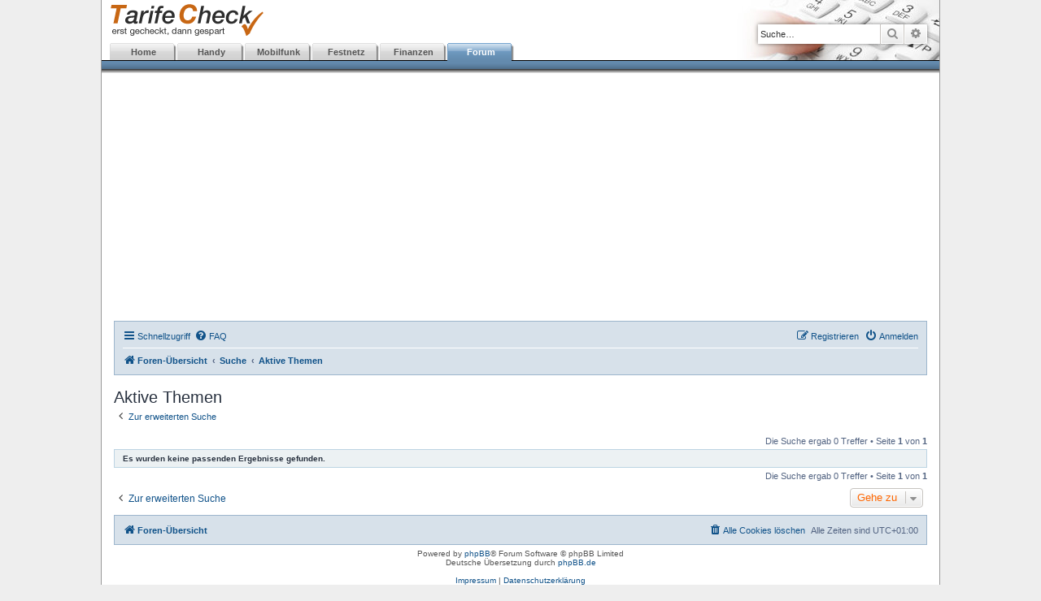

--- FILE ---
content_type: text/html; charset=UTF-8
request_url: http://www.tarifecheck.at/forum/search.php?search_id=active_topics&sid=afd51c3cff744f9284fe5e0249624f6b
body_size: 3838
content:
<!DOCTYPE html>
<html dir="ltr" lang="de">
<head>
<meta charset="utf-8" />
<meta http-equiv="X-UA-Compatible" content="IE=edge">
<meta name="viewport" content="width=device-width, initial-scale=1" />

<title>TarifeCheck - Forum - Aktive Themen</title>

	<link rel="alternate" type="application/atom+xml" title="Feed - TarifeCheck - Forum" href="/forum/app.php/feed?sid=2486af5fbf87360b818ed48ed73071ae">			<link rel="alternate" type="application/atom+xml" title="Feed - Neue Themen" href="/forum/app.php/feed/topics?sid=2486af5fbf87360b818ed48ed73071ae">				

<!--
	phpBB style name: prosilver
	Based on style:   prosilver (this is the default phpBB3 style)
	Original author:  Tom Beddard ( http://www.subBlue.com/ )
	Modified by:
-->

<link href="./assets/css/font-awesome.min.css?assets_version=69" rel="stylesheet">
<link href="./styles/TCL2/theme/stylesheet.css?assets_version=69" rel="stylesheet">
<link href="./styles/TCL2/theme/de/stylesheet.css?assets_version=69" rel="stylesheet">




<!--[if lte IE 9]>
	<link href="./styles/TCL2/theme/tweaks.css?assets_version=69" rel="stylesheet">
<![endif]-->




</head>
<body id="phpbb" class="nojs notouch section-search ltr ">


<div id="wrap" class="wrap">
	<a id="top" class="top-anchor" accesskey="t"></a>
	<div id="page-header">
		<div class="headerbar" role="banner">
					<div class="inner">

			<div id="site-description" class="site-description">
				<a id="logo" class="logo" href="./index.php?sid=2486af5fbf87360b818ed48ed73071ae" title="Foren-Übersicht"><span class="site_logo"></span></a>
				<h1>TarifeCheck - Forum</h1>
				<p>Telekommunikation im Preisvergleich</p>
				<p class="skiplink"><a href="#start_here">Zum Inhalt</a></p>
			</div>

			<div id="TCnav">
				<ul>
					<li id="TCstart"><a href="/">Home</a></li>
					<li id="TChandy"><a href="/handy/" title="Aktuelle Handymodelle im Test">Handy</a></li>
					<li id="TCmobilfunk"><a href="/mobilfunk/" title="Ãœbersicht der Mobilfunktarife">Mobilfunk</a></li>
					<li id="TCfestnetz"><a href="/festnetz/" title="Ãœbersicht der Festnetztarife">Festnetz</a></li>
					<li id="TCfinanzen"><a href="/finanzen/">Finanzen</a></li>
					<li id="TCforum"><a href="/forum/" title="Diskussionsforum rund im Tarife">Forum</a></li>
				</ul>
			</div>

									<div id="search-box" class="search-box search-header" role="search">
				<form action="./search.php?sid=2486af5fbf87360b818ed48ed73071ae" method="get" id="search">
				<fieldset>
					<input name="keywords" id="keywords" type="search" maxlength="128" title="Suche nach Wörtern" class="inputbox search tiny" size="20" value="" placeholder="Suche…" />
					<button class="button button-search" type="submit" title="Suche">
						<i class="icon fa-search fa-fw" aria-hidden="true"></i><span class="sr-only">Suche</span>
					</button>
					<a href="./search.php?sid=2486af5fbf87360b818ed48ed73071ae" class="button button-search-end" title="Erweiterte Suche">
						<i class="icon fa-cog fa-fw" aria-hidden="true"></i><span class="sr-only">Erweiterte Suche</span>
					</a>
					<input type="hidden" name="sid" value="2486af5fbf87360b818ed48ed73071ae" />

				</fieldset>
				</form>
			</div>
						
			</div>
					</div>
		
					<div style="text-align: center; margin-bottom: 1em;">
				<script async src="https://pagead2.googlesyndication.com/pagead/js/adsbygoogle.js"></script>
				<!-- TC.at BS -->
				<ins class="adsbygoogle"
				     style="display:block"
				     data-ad-client="ca-pub-3925479700410559"
				     data-ad-slot="3860101267"
				     data-ad-format="auto"
				     data-full-width-responsive="true"></ins>
				<script>
				     (adsbygoogle = window.adsbygoogle || []).push({});
				</script>
			</div>
		

		<div class="navbar" role="navigation">
	<div class="inner">

	<ul id="nav-main" class="nav-main linklist" role="menubar">

		<li id="quick-links" class="quick-links dropdown-container responsive-menu" data-skip-responsive="true">
			<a href="#" class="dropdown-trigger">
				<i class="icon fa-bars fa-fw" aria-hidden="true"></i><span>Schnellzugriff</span>
			</a>
			<div class="dropdown">
				<div class="pointer"><div class="pointer-inner"></div></div>
				<ul class="dropdown-contents" role="menu">
					
											<li class="separator"></li>
																									<li>
								<a href="./search.php?search_id=unanswered&amp;sid=2486af5fbf87360b818ed48ed73071ae" role="menuitem">
									<i class="icon fa-file-o fa-fw icon-gray" aria-hidden="true"></i><span>Unbeantwortete Themen</span>
								</a>
							</li>
							<li>
								<a href="./search.php?search_id=active_topics&amp;sid=2486af5fbf87360b818ed48ed73071ae" role="menuitem">
									<i class="icon fa-file-o fa-fw icon-blue" aria-hidden="true"></i><span>Aktive Themen</span>
								</a>
							</li>
							<li class="separator"></li>
							<li>
								<a href="./search.php?sid=2486af5fbf87360b818ed48ed73071ae" role="menuitem">
									<i class="icon fa-search fa-fw" aria-hidden="true"></i><span>Suche</span>
								</a>
							</li>
					
										<li class="separator"></li>

									</ul>
			</div>
		</li>

				<li data-skip-responsive="true">
			<a href="/forum/app.php/help/faq?sid=2486af5fbf87360b818ed48ed73071ae" rel="help" title="Häufig gestellte Fragen" role="menuitem">
				<i class="icon fa-question-circle fa-fw" aria-hidden="true"></i><span>FAQ</span>
			</a>
		</li>
						
			<li class="rightside"  data-skip-responsive="true">
			<a href="./ucp.php?mode=login&amp;redirect=search.php%3Fsearch_id%3Dactive_topics&amp;sid=2486af5fbf87360b818ed48ed73071ae" title="Anmelden" accesskey="x" role="menuitem">
				<i class="icon fa-power-off fa-fw" aria-hidden="true"></i><span>Anmelden</span>
			</a>
		</li>
					<li class="rightside" data-skip-responsive="true">
				<a href="./ucp.php?mode=register&amp;sid=2486af5fbf87360b818ed48ed73071ae" role="menuitem">
					<i class="icon fa-pencil-square-o  fa-fw" aria-hidden="true"></i><span>Registrieren</span>
				</a>
			</li>
						</ul>

	<ul id="nav-breadcrumbs" class="nav-breadcrumbs linklist navlinks" role="menubar">
				
		
		<li class="breadcrumbs" itemscope itemtype="https://schema.org/BreadcrumbList">

			
							<span class="crumb" itemtype="https://schema.org/ListItem" itemprop="itemListElement" itemscope><a itemprop="item" href="./index.php?sid=2486af5fbf87360b818ed48ed73071ae" accesskey="h" data-navbar-reference="index"><i class="icon fa-home fa-fw"></i><span itemprop="name">Foren-Übersicht</span></a><meta itemprop="position" content="1" /></span>

											
								<span class="crumb" itemtype="https://schema.org/ListItem" itemprop="itemListElement" itemscope><a itemprop="item" href="./search.php?sid=2486af5fbf87360b818ed48ed73071ae"><span itemprop="name">Suche</span></a><meta itemprop="position" content="2" /></span>
															
								<span class="crumb" itemtype="https://schema.org/ListItem" itemprop="itemListElement" itemscope><a itemprop="item" href="./search.php?search_id=active_topics&amp;sid=2486af5fbf87360b818ed48ed73071ae"><span itemprop="name">Aktive Themen</span></a><meta itemprop="position" content="3" /></span>
							
					</li>

		
					<li class="rightside responsive-search">
				<a href="./search.php?sid=2486af5fbf87360b818ed48ed73071ae" title="Zeigt die erweiterten Suchoptionen an" role="menuitem">
					<i class="icon fa-search fa-fw" aria-hidden="true"></i><span class="sr-only">Suche</span>
				</a>
			</li>
			</ul>

	</div>
</div>
	</div>

	
	<a id="start_here" class="anchor"></a>
	<div id="page-body" class="page-body" role="main">
		
		

<h2 class="searchresults-title">Aktive Themen</h2>

	<p class="advanced-search-link">
		<a class="arrow-left" href="./search.php?sid=2486af5fbf87360b818ed48ed73071ae" title="Erweiterte Suche">
			<i class="icon fa-angle-left fa-fw icon-black" aria-hidden="true"></i><span>Zur erweiterten Suche</span>
		</a>
	</p>


	<div class="action-bar bar-top">

	
		
		<div class="pagination">
						Die Suche ergab 0 Treffer
							 &bull; Seite <strong>1</strong> von <strong>1</strong>
					</div>
	</div>


			<div class="panel">
			<div class="inner">
			<strong>Es wurden keine passenden Ergebnisse gefunden.</strong>
			</div>
		</div>
	

<div class="action-bar bottom">
	
	<div class="pagination">
		Die Suche ergab 0 Treffer
					 &bull; Seite <strong>1</strong> von <strong>1</strong>
			</div>
</div>

<div class="action-bar actions-jump">
		<p class="jumpbox-return">
		<a class="left-box arrow-left" href="./search.php?sid=2486af5fbf87360b818ed48ed73071ae" title="Erweiterte Suche" accesskey="r">
			<i class="icon fa-angle-left fa-fw icon-black" aria-hidden="true"></i><span>Zur erweiterten Suche</span>
		</a>
	</p>
	
		<div class="jumpbox dropdown-container dropdown-container-right dropdown-up dropdown-left dropdown-button-control" id="jumpbox">
			<span title="Gehe zu" class="button button-secondary dropdown-trigger dropdown-select">
				<span>Gehe zu</span>
				<span class="caret"><i class="icon fa-sort-down fa-fw" aria-hidden="true"></i></span>
			</span>
		<div class="dropdown">
			<div class="pointer"><div class="pointer-inner"></div></div>
			<ul class="dropdown-contents">
																				<li><a href="./viewforum.php?f=21&amp;sid=2486af5fbf87360b818ed48ed73071ae" class="jumpbox-cat-link"> <span> Tarife in Österreich</span></a></li>
																<li><a href="./viewforum.php?f=16&amp;sid=2486af5fbf87360b818ed48ed73071ae" class="jumpbox-sub-link"><span class="spacer"></span> <span>&#8627; &nbsp; Festnetz</span></a></li>
																<li><a href="./viewforum.php?f=1&amp;sid=2486af5fbf87360b818ed48ed73071ae" class="jumpbox-sub-link"><span class="spacer"></span><span class="spacer"></span> <span>&#8627; &nbsp; Festnetz-Anbieter</span></a></li>
																<li><a href="./viewforum.php?f=2&amp;sid=2486af5fbf87360b818ed48ed73071ae" class="jumpbox-sub-link"><span class="spacer"></span><span class="spacer"></span> <span>&#8627; &nbsp; Festnetz-Tarife</span></a></li>
																<li><a href="./viewforum.php?f=18&amp;sid=2486af5fbf87360b818ed48ed73071ae" class="jumpbox-sub-link"><span class="spacer"></span> <span>&#8627; &nbsp; Mobilfunk</span></a></li>
																<li><a href="./viewforum.php?f=7&amp;sid=2486af5fbf87360b818ed48ed73071ae" class="jumpbox-sub-link"><span class="spacer"></span><span class="spacer"></span> <span>&#8627; &nbsp; Mobilfunk-Anbieter</span></a></li>
																<li><a href="./viewforum.php?f=5&amp;sid=2486af5fbf87360b818ed48ed73071ae" class="jumpbox-sub-link"><span class="spacer"></span><span class="spacer"></span> <span>&#8627; &nbsp; Mobilfunk-Tarife</span></a></li>
																<li><a href="./viewforum.php?f=17&amp;sid=2486af5fbf87360b818ed48ed73071ae" class="jumpbox-sub-link"><span class="spacer"></span> <span>&#8627; &nbsp; Internet</span></a></li>
																<li><a href="./viewforum.php?f=3&amp;sid=2486af5fbf87360b818ed48ed73071ae" class="jumpbox-sub-link"><span class="spacer"></span><span class="spacer"></span> <span>&#8627; &nbsp; Internet-Anbieter</span></a></li>
																<li><a href="./viewforum.php?f=4&amp;sid=2486af5fbf87360b818ed48ed73071ae" class="jumpbox-sub-link"><span class="spacer"></span><span class="spacer"></span> <span>&#8627; &nbsp; Internet-Tarife</span></a></li>
																<li><a href="./viewforum.php?f=11&amp;sid=2486af5fbf87360b818ed48ed73071ae" class="jumpbox-sub-link"><span class="spacer"></span><span class="spacer"></span> <span>&#8627; &nbsp; Internet-Telefonie (VoIP)</span></a></li>
																<li><a href="./viewforum.php?f=6&amp;sid=2486af5fbf87360b818ed48ed73071ae" class="jumpbox-sub-link"><span class="spacer"></span> <span>&#8627; &nbsp; TarifeCheck.at Allgemein</span></a></li>
																<li><a href="./viewforum.php?f=22&amp;sid=2486af5fbf87360b818ed48ed73071ae" class="jumpbox-cat-link"> <span> Geräte &amp; Gadgets</span></a></li>
																<li><a href="./viewforum.php?f=12&amp;sid=2486af5fbf87360b818ed48ed73071ae" class="jumpbox-sub-link"><span class="spacer"></span> <span>&#8627; &nbsp; Handys &amp; Smartphones</span></a></li>
																<li><a href="./viewforum.php?f=23&amp;sid=2486af5fbf87360b818ed48ed73071ae" class="jumpbox-sub-link"><span class="spacer"></span> <span>&#8627; &nbsp; Festnetzgeräte und Router</span></a></li>
																<li><a href="./viewforum.php?f=19&amp;sid=2486af5fbf87360b818ed48ed73071ae" class="jumpbox-cat-link"> <span> Telekom-Talk</span></a></li>
																<li><a href="./viewforum.php?f=9&amp;sid=2486af5fbf87360b818ed48ed73071ae" class="jumpbox-sub-link"><span class="spacer"></span> <span>&#8627; &nbsp; Telekommunikation Allgemein</span></a></li>
																<li><a href="./viewforum.php?f=10&amp;sid=2486af5fbf87360b818ed48ed73071ae" class="jumpbox-sub-link"><span class="spacer"></span> <span>&#8627; &nbsp; Talk Talk Talk</span></a></li>
											</ul>
		</div>
	</div>

	</div>

			</div>


<div id="page-footer" class="page-footer" role="contentinfo">
	<div class="navbar" role="navigation">
	<div class="inner">

	<ul id="nav-footer" class="nav-footer linklist" role="menubar">
		<li class="breadcrumbs">
									<span class="crumb"><a href="./index.php?sid=2486af5fbf87360b818ed48ed73071ae" data-navbar-reference="index"><i class="icon fa-home fa-fw" aria-hidden="true"></i><span>Foren-Übersicht</span></a></span>					</li>
		
				<li class="rightside">Alle Zeiten sind <span title="Europa/Berlin">UTC+01:00</span></li>
							<li class="rightside">
				<a href="./ucp.php?mode=delete_cookies&amp;sid=2486af5fbf87360b818ed48ed73071ae" data-ajax="true" data-refresh="true" role="menuitem">
					<i class="icon fa-trash fa-fw" aria-hidden="true"></i><span>Alle Cookies löschen</span>
				</a>
			</li>
														</ul>

	</div>
</div>

	<div class="copyright">
				Powered by <a href="https://www.phpbb.com/">phpBB</a>&reg; Forum Software &copy; phpBB Limited
		<br />Deutsche Übersetzung durch <a href="https://www.phpbb.de/">phpBB.de</a>								<br/><br/>
		<a href="/impressum.html">Impressum</a> | <a href="/impressum.html#datenschutz">Datenschutzerklärung</a>
	</div>

	<div id="darkenwrapper" class="darkenwrapper" data-ajax-error-title="AJAX-Fehler" data-ajax-error-text="Bei der Verarbeitung deiner Anfrage ist ein Fehler aufgetreten." data-ajax-error-text-abort="Der Benutzer hat die Anfrage abgebrochen." data-ajax-error-text-timeout="Bei deiner Anfrage ist eine Zeitüberschreitung aufgetreten. Bitte versuche es erneut." data-ajax-error-text-parsererror="Bei deiner Anfrage ist etwas falsch gelaufen und der Server hat eine ungültige Antwort zurückgegeben.">
		<div id="darken" class="darken">&nbsp;</div>
	</div>

	<div id="phpbb_alert" class="phpbb_alert" data-l-err="Fehler" data-l-timeout-processing-req="Bei der Anfrage ist eine Zeitüberschreitung aufgetreten.">
		<a href="#" class="alert_close">
			<i class="icon fa-times-circle fa-fw" aria-hidden="true"></i>
		</a>
		<h3 class="alert_title">&nbsp;</h3><p class="alert_text"></p>
	</div>
	<div id="phpbb_confirm" class="phpbb_alert">
		<a href="#" class="alert_close">
			<i class="icon fa-times-circle fa-fw" aria-hidden="true"></i>
		</a>
		<div class="alert_text"></div>
	</div>
</div>

</div>

<div>
	<a id="bottom" class="anchor" accesskey="z"></a>
	</div>

<script type="text/javascript" src="./assets/javascript/jquery-3.6.0.min.js?assets_version=69"></script>
<script type="text/javascript" src="./assets/javascript/core.js?assets_version=69"></script>



<script src="./styles/prosilver/template/forum_fn.js?assets_version=69"></script>
<script src="./styles/prosilver/template/ajax.js?assets_version=69"></script>



</body>
</html>


--- FILE ---
content_type: text/html; charset=utf-8
request_url: https://www.google.com/recaptcha/api2/aframe
body_size: 257
content:
<!DOCTYPE HTML><html><head><meta http-equiv="content-type" content="text/html; charset=UTF-8"></head><body><script nonce="AqB3nFivhlfHj-xyZmtnLg">/** Anti-fraud and anti-abuse applications only. See google.com/recaptcha */ try{var clients={'sodar':'https://pagead2.googlesyndication.com/pagead/sodar?'};window.addEventListener("message",function(a){try{if(a.source===window.parent){var b=JSON.parse(a.data);var c=clients[b['id']];if(c){var d=document.createElement('img');d.src=c+b['params']+'&rc='+(localStorage.getItem("rc::a")?sessionStorage.getItem("rc::b"):"");window.document.body.appendChild(d);sessionStorage.setItem("rc::e",parseInt(sessionStorage.getItem("rc::e")||0)+1);localStorage.setItem("rc::h",'1768889859180');}}}catch(b){}});window.parent.postMessage("_grecaptcha_ready", "*");}catch(b){}</script></body></html>